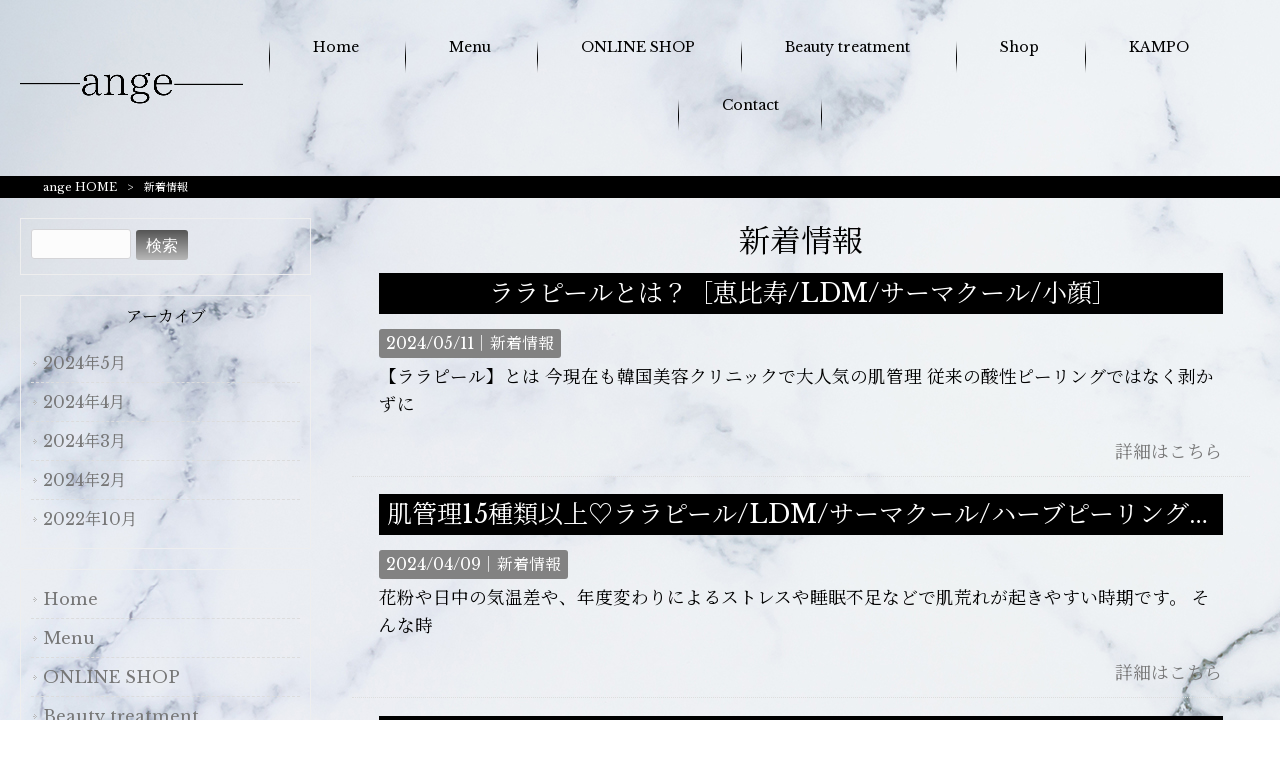

--- FILE ---
content_type: text/html; charset=UTF-8
request_url: https://cachette2020.com/news/
body_size: 9633
content:
<!DOCTYPE html>
<html dir="ltr" lang="ja" prefix="og: https://ogp.me/ns#">
<head>
<meta charset="UTF-8">
<meta name="viewport" content="width=device-width, user-scalable=yes, maximum-scale=1.0, minimum-scale=1.0">

<link rel="stylesheet" type="text/css" media="all" href="https://cachette2020.com/struct/wp-content/themes/mrp04/style.css">
<link rel="stylesheet" type="text/css" media="all" href="https://cachette2020.com/struct/wp-content/themes/mrp04-child/css/custom.css">
<link rel="stylesheet" type="text/css" media="all" href="https://cachette2020.com/struct/wp-content/themes/mrp04/css/animate.css">
<link rel="pingback" href="https://cachette2020.com/struct/xmlrpc.php">
<link href='https://fonts.googleapis.com/css?family=Oswald:400' rel='stylesheet' type='text/css'>
<!--[if lt IE 9]>
<script src="https://cachette2020.com/struct/wp-content/themes/mrp04/js/html5.js"></script>
<script src="https://cachette2020.com/struct/wp-content/themes/mrp04/js/css3-mediaqueries.js"></script>
<![endif]-->
	<style>img:is([sizes="auto" i], [sizes^="auto," i]) { contain-intrinsic-size: 3000px 1500px }</style>
	
		<!-- All in One SEO 4.9.3 - aioseo.com -->
		<title>新着情報 | ange</title>
	<meta name="description" content="このカテゴリのスラッグは変更しないでください。" />
	<meta name="robots" content="max-image-preview:large" />
	<link rel="canonical" href="https://cachette2020.com/news/" />
	<meta name="generator" content="All in One SEO (AIOSEO) 4.9.3" />
		<script type="application/ld+json" class="aioseo-schema">
			{"@context":"https:\/\/schema.org","@graph":[{"@type":"BreadcrumbList","@id":"https:\/\/cachette2020.com\/news\/#breadcrumblist","itemListElement":[{"@type":"ListItem","@id":"https:\/\/cachette2020.com#listItem","position":1,"name":"Home","item":"https:\/\/cachette2020.com","nextItem":{"@type":"ListItem","@id":"https:\/\/cachette2020.com\/news\/#listItem","name":"\u65b0\u7740\u60c5\u5831"}},{"@type":"ListItem","@id":"https:\/\/cachette2020.com\/news\/#listItem","position":2,"name":"\u65b0\u7740\u60c5\u5831","previousItem":{"@type":"ListItem","@id":"https:\/\/cachette2020.com#listItem","name":"Home"}}]},{"@type":"CollectionPage","@id":"https:\/\/cachette2020.com\/news\/#collectionpage","url":"https:\/\/cachette2020.com\/news\/","name":"\u65b0\u7740\u60c5\u5831 | ange","description":"\u3053\u306e\u30ab\u30c6\u30b4\u30ea\u306e\u30b9\u30e9\u30c3\u30b0\u306f\u5909\u66f4\u3057\u306a\u3044\u3067\u304f\u3060\u3055\u3044\u3002","inLanguage":"ja","isPartOf":{"@id":"https:\/\/cachette2020.com\/#website"},"breadcrumb":{"@id":"https:\/\/cachette2020.com\/news\/#breadcrumblist"}},{"@type":"Organization","@id":"https:\/\/cachette2020.com\/#organization","name":"ange","description":"ange\uff5c\u30d7\u30e9\u30a4\u30d9\u30fc\u30c8\u30b5\u30ed\u30f3","url":"https:\/\/cachette2020.com\/"},{"@type":"WebSite","@id":"https:\/\/cachette2020.com\/#website","url":"https:\/\/cachette2020.com\/","name":"ange","description":"ange\uff5c\u30d7\u30e9\u30a4\u30d9\u30fc\u30c8\u30b5\u30ed\u30f3","inLanguage":"ja","publisher":{"@id":"https:\/\/cachette2020.com\/#organization"}}]}
		</script>
		<!-- All in One SEO -->

<link rel="alternate" type="application/rss+xml" title="ange &raquo; 新着情報 カテゴリーのフィード" href="https://cachette2020.com/news/feed/" />
		<!-- This site uses the Google Analytics by MonsterInsights plugin v9.11.1 - Using Analytics tracking - https://www.monsterinsights.com/ -->
		<!-- Note: MonsterInsights is not currently configured on this site. The site owner needs to authenticate with Google Analytics in the MonsterInsights settings panel. -->
					<!-- No tracking code set -->
				<!-- / Google Analytics by MonsterInsights -->
		<script type="text/javascript">
/* <![CDATA[ */
window._wpemojiSettings = {"baseUrl":"https:\/\/s.w.org\/images\/core\/emoji\/16.0.1\/72x72\/","ext":".png","svgUrl":"https:\/\/s.w.org\/images\/core\/emoji\/16.0.1\/svg\/","svgExt":".svg","source":{"concatemoji":"https:\/\/cachette2020.com\/struct\/wp-includes\/js\/wp-emoji-release.min.js"}};
/*! This file is auto-generated */
!function(s,n){var o,i,e;function c(e){try{var t={supportTests:e,timestamp:(new Date).valueOf()};sessionStorage.setItem(o,JSON.stringify(t))}catch(e){}}function p(e,t,n){e.clearRect(0,0,e.canvas.width,e.canvas.height),e.fillText(t,0,0);var t=new Uint32Array(e.getImageData(0,0,e.canvas.width,e.canvas.height).data),a=(e.clearRect(0,0,e.canvas.width,e.canvas.height),e.fillText(n,0,0),new Uint32Array(e.getImageData(0,0,e.canvas.width,e.canvas.height).data));return t.every(function(e,t){return e===a[t]})}function u(e,t){e.clearRect(0,0,e.canvas.width,e.canvas.height),e.fillText(t,0,0);for(var n=e.getImageData(16,16,1,1),a=0;a<n.data.length;a++)if(0!==n.data[a])return!1;return!0}function f(e,t,n,a){switch(t){case"flag":return n(e,"\ud83c\udff3\ufe0f\u200d\u26a7\ufe0f","\ud83c\udff3\ufe0f\u200b\u26a7\ufe0f")?!1:!n(e,"\ud83c\udde8\ud83c\uddf6","\ud83c\udde8\u200b\ud83c\uddf6")&&!n(e,"\ud83c\udff4\udb40\udc67\udb40\udc62\udb40\udc65\udb40\udc6e\udb40\udc67\udb40\udc7f","\ud83c\udff4\u200b\udb40\udc67\u200b\udb40\udc62\u200b\udb40\udc65\u200b\udb40\udc6e\u200b\udb40\udc67\u200b\udb40\udc7f");case"emoji":return!a(e,"\ud83e\udedf")}return!1}function g(e,t,n,a){var r="undefined"!=typeof WorkerGlobalScope&&self instanceof WorkerGlobalScope?new OffscreenCanvas(300,150):s.createElement("canvas"),o=r.getContext("2d",{willReadFrequently:!0}),i=(o.textBaseline="top",o.font="600 32px Arial",{});return e.forEach(function(e){i[e]=t(o,e,n,a)}),i}function t(e){var t=s.createElement("script");t.src=e,t.defer=!0,s.head.appendChild(t)}"undefined"!=typeof Promise&&(o="wpEmojiSettingsSupports",i=["flag","emoji"],n.supports={everything:!0,everythingExceptFlag:!0},e=new Promise(function(e){s.addEventListener("DOMContentLoaded",e,{once:!0})}),new Promise(function(t){var n=function(){try{var e=JSON.parse(sessionStorage.getItem(o));if("object"==typeof e&&"number"==typeof e.timestamp&&(new Date).valueOf()<e.timestamp+604800&&"object"==typeof e.supportTests)return e.supportTests}catch(e){}return null}();if(!n){if("undefined"!=typeof Worker&&"undefined"!=typeof OffscreenCanvas&&"undefined"!=typeof URL&&URL.createObjectURL&&"undefined"!=typeof Blob)try{var e="postMessage("+g.toString()+"("+[JSON.stringify(i),f.toString(),p.toString(),u.toString()].join(",")+"));",a=new Blob([e],{type:"text/javascript"}),r=new Worker(URL.createObjectURL(a),{name:"wpTestEmojiSupports"});return void(r.onmessage=function(e){c(n=e.data),r.terminate(),t(n)})}catch(e){}c(n=g(i,f,p,u))}t(n)}).then(function(e){for(var t in e)n.supports[t]=e[t],n.supports.everything=n.supports.everything&&n.supports[t],"flag"!==t&&(n.supports.everythingExceptFlag=n.supports.everythingExceptFlag&&n.supports[t]);n.supports.everythingExceptFlag=n.supports.everythingExceptFlag&&!n.supports.flag,n.DOMReady=!1,n.readyCallback=function(){n.DOMReady=!0}}).then(function(){return e}).then(function(){var e;n.supports.everything||(n.readyCallback(),(e=n.source||{}).concatemoji?t(e.concatemoji):e.wpemoji&&e.twemoji&&(t(e.twemoji),t(e.wpemoji)))}))}((window,document),window._wpemojiSettings);
/* ]]> */
</script>
<link rel='stylesheet' id='sbi_styles-css' href='https://cachette2020.com/struct/wp-content/plugins/instagram-feed-pro/css/sbi-styles.min.css' type='text/css' media='all' />
<style id='wp-emoji-styles-inline-css' type='text/css'>

	img.wp-smiley, img.emoji {
		display: inline !important;
		border: none !important;
		box-shadow: none !important;
		height: 1em !important;
		width: 1em !important;
		margin: 0 0.07em !important;
		vertical-align: -0.1em !important;
		background: none !important;
		padding: 0 !important;
	}
</style>
<link rel='stylesheet' id='wp-block-library-css' href='https://cachette2020.com/struct/wp-includes/css/dist/block-library/style.min.css' type='text/css' media='all' />
<style id='classic-theme-styles-inline-css' type='text/css'>
/*! This file is auto-generated */
.wp-block-button__link{color:#fff;background-color:#32373c;border-radius:9999px;box-shadow:none;text-decoration:none;padding:calc(.667em + 2px) calc(1.333em + 2px);font-size:1.125em}.wp-block-file__button{background:#32373c;color:#fff;text-decoration:none}
</style>
<link rel='stylesheet' id='aioseo/css/src/vue/standalone/blocks/table-of-contents/global.scss-css' href='https://cachette2020.com/struct/wp-content/plugins/all-in-one-seo-pack/dist/Lite/assets/css/table-of-contents/global.e90f6d47.css' type='text/css' media='all' />
<style id='global-styles-inline-css' type='text/css'>
:root{--wp--preset--aspect-ratio--square: 1;--wp--preset--aspect-ratio--4-3: 4/3;--wp--preset--aspect-ratio--3-4: 3/4;--wp--preset--aspect-ratio--3-2: 3/2;--wp--preset--aspect-ratio--2-3: 2/3;--wp--preset--aspect-ratio--16-9: 16/9;--wp--preset--aspect-ratio--9-16: 9/16;--wp--preset--color--black: #000000;--wp--preset--color--cyan-bluish-gray: #abb8c3;--wp--preset--color--white: #ffffff;--wp--preset--color--pale-pink: #f78da7;--wp--preset--color--vivid-red: #cf2e2e;--wp--preset--color--luminous-vivid-orange: #ff6900;--wp--preset--color--luminous-vivid-amber: #fcb900;--wp--preset--color--light-green-cyan: #7bdcb5;--wp--preset--color--vivid-green-cyan: #00d084;--wp--preset--color--pale-cyan-blue: #8ed1fc;--wp--preset--color--vivid-cyan-blue: #0693e3;--wp--preset--color--vivid-purple: #9b51e0;--wp--preset--gradient--vivid-cyan-blue-to-vivid-purple: linear-gradient(135deg,rgba(6,147,227,1) 0%,rgb(155,81,224) 100%);--wp--preset--gradient--light-green-cyan-to-vivid-green-cyan: linear-gradient(135deg,rgb(122,220,180) 0%,rgb(0,208,130) 100%);--wp--preset--gradient--luminous-vivid-amber-to-luminous-vivid-orange: linear-gradient(135deg,rgba(252,185,0,1) 0%,rgba(255,105,0,1) 100%);--wp--preset--gradient--luminous-vivid-orange-to-vivid-red: linear-gradient(135deg,rgba(255,105,0,1) 0%,rgb(207,46,46) 100%);--wp--preset--gradient--very-light-gray-to-cyan-bluish-gray: linear-gradient(135deg,rgb(238,238,238) 0%,rgb(169,184,195) 100%);--wp--preset--gradient--cool-to-warm-spectrum: linear-gradient(135deg,rgb(74,234,220) 0%,rgb(151,120,209) 20%,rgb(207,42,186) 40%,rgb(238,44,130) 60%,rgb(251,105,98) 80%,rgb(254,248,76) 100%);--wp--preset--gradient--blush-light-purple: linear-gradient(135deg,rgb(255,206,236) 0%,rgb(152,150,240) 100%);--wp--preset--gradient--blush-bordeaux: linear-gradient(135deg,rgb(254,205,165) 0%,rgb(254,45,45) 50%,rgb(107,0,62) 100%);--wp--preset--gradient--luminous-dusk: linear-gradient(135deg,rgb(255,203,112) 0%,rgb(199,81,192) 50%,rgb(65,88,208) 100%);--wp--preset--gradient--pale-ocean: linear-gradient(135deg,rgb(255,245,203) 0%,rgb(182,227,212) 50%,rgb(51,167,181) 100%);--wp--preset--gradient--electric-grass: linear-gradient(135deg,rgb(202,248,128) 0%,rgb(113,206,126) 100%);--wp--preset--gradient--midnight: linear-gradient(135deg,rgb(2,3,129) 0%,rgb(40,116,252) 100%);--wp--preset--font-size--small: 13px;--wp--preset--font-size--medium: 20px;--wp--preset--font-size--large: 36px;--wp--preset--font-size--x-large: 42px;--wp--preset--spacing--20: 0.44rem;--wp--preset--spacing--30: 0.67rem;--wp--preset--spacing--40: 1rem;--wp--preset--spacing--50: 1.5rem;--wp--preset--spacing--60: 2.25rem;--wp--preset--spacing--70: 3.38rem;--wp--preset--spacing--80: 5.06rem;--wp--preset--shadow--natural: 6px 6px 9px rgba(0, 0, 0, 0.2);--wp--preset--shadow--deep: 12px 12px 50px rgba(0, 0, 0, 0.4);--wp--preset--shadow--sharp: 6px 6px 0px rgba(0, 0, 0, 0.2);--wp--preset--shadow--outlined: 6px 6px 0px -3px rgba(255, 255, 255, 1), 6px 6px rgba(0, 0, 0, 1);--wp--preset--shadow--crisp: 6px 6px 0px rgba(0, 0, 0, 1);}:where(.is-layout-flex){gap: 0.5em;}:where(.is-layout-grid){gap: 0.5em;}body .is-layout-flex{display: flex;}.is-layout-flex{flex-wrap: wrap;align-items: center;}.is-layout-flex > :is(*, div){margin: 0;}body .is-layout-grid{display: grid;}.is-layout-grid > :is(*, div){margin: 0;}:where(.wp-block-columns.is-layout-flex){gap: 2em;}:where(.wp-block-columns.is-layout-grid){gap: 2em;}:where(.wp-block-post-template.is-layout-flex){gap: 1.25em;}:where(.wp-block-post-template.is-layout-grid){gap: 1.25em;}.has-black-color{color: var(--wp--preset--color--black) !important;}.has-cyan-bluish-gray-color{color: var(--wp--preset--color--cyan-bluish-gray) !important;}.has-white-color{color: var(--wp--preset--color--white) !important;}.has-pale-pink-color{color: var(--wp--preset--color--pale-pink) !important;}.has-vivid-red-color{color: var(--wp--preset--color--vivid-red) !important;}.has-luminous-vivid-orange-color{color: var(--wp--preset--color--luminous-vivid-orange) !important;}.has-luminous-vivid-amber-color{color: var(--wp--preset--color--luminous-vivid-amber) !important;}.has-light-green-cyan-color{color: var(--wp--preset--color--light-green-cyan) !important;}.has-vivid-green-cyan-color{color: var(--wp--preset--color--vivid-green-cyan) !important;}.has-pale-cyan-blue-color{color: var(--wp--preset--color--pale-cyan-blue) !important;}.has-vivid-cyan-blue-color{color: var(--wp--preset--color--vivid-cyan-blue) !important;}.has-vivid-purple-color{color: var(--wp--preset--color--vivid-purple) !important;}.has-black-background-color{background-color: var(--wp--preset--color--black) !important;}.has-cyan-bluish-gray-background-color{background-color: var(--wp--preset--color--cyan-bluish-gray) !important;}.has-white-background-color{background-color: var(--wp--preset--color--white) !important;}.has-pale-pink-background-color{background-color: var(--wp--preset--color--pale-pink) !important;}.has-vivid-red-background-color{background-color: var(--wp--preset--color--vivid-red) !important;}.has-luminous-vivid-orange-background-color{background-color: var(--wp--preset--color--luminous-vivid-orange) !important;}.has-luminous-vivid-amber-background-color{background-color: var(--wp--preset--color--luminous-vivid-amber) !important;}.has-light-green-cyan-background-color{background-color: var(--wp--preset--color--light-green-cyan) !important;}.has-vivid-green-cyan-background-color{background-color: var(--wp--preset--color--vivid-green-cyan) !important;}.has-pale-cyan-blue-background-color{background-color: var(--wp--preset--color--pale-cyan-blue) !important;}.has-vivid-cyan-blue-background-color{background-color: var(--wp--preset--color--vivid-cyan-blue) !important;}.has-vivid-purple-background-color{background-color: var(--wp--preset--color--vivid-purple) !important;}.has-black-border-color{border-color: var(--wp--preset--color--black) !important;}.has-cyan-bluish-gray-border-color{border-color: var(--wp--preset--color--cyan-bluish-gray) !important;}.has-white-border-color{border-color: var(--wp--preset--color--white) !important;}.has-pale-pink-border-color{border-color: var(--wp--preset--color--pale-pink) !important;}.has-vivid-red-border-color{border-color: var(--wp--preset--color--vivid-red) !important;}.has-luminous-vivid-orange-border-color{border-color: var(--wp--preset--color--luminous-vivid-orange) !important;}.has-luminous-vivid-amber-border-color{border-color: var(--wp--preset--color--luminous-vivid-amber) !important;}.has-light-green-cyan-border-color{border-color: var(--wp--preset--color--light-green-cyan) !important;}.has-vivid-green-cyan-border-color{border-color: var(--wp--preset--color--vivid-green-cyan) !important;}.has-pale-cyan-blue-border-color{border-color: var(--wp--preset--color--pale-cyan-blue) !important;}.has-vivid-cyan-blue-border-color{border-color: var(--wp--preset--color--vivid-cyan-blue) !important;}.has-vivid-purple-border-color{border-color: var(--wp--preset--color--vivid-purple) !important;}.has-vivid-cyan-blue-to-vivid-purple-gradient-background{background: var(--wp--preset--gradient--vivid-cyan-blue-to-vivid-purple) !important;}.has-light-green-cyan-to-vivid-green-cyan-gradient-background{background: var(--wp--preset--gradient--light-green-cyan-to-vivid-green-cyan) !important;}.has-luminous-vivid-amber-to-luminous-vivid-orange-gradient-background{background: var(--wp--preset--gradient--luminous-vivid-amber-to-luminous-vivid-orange) !important;}.has-luminous-vivid-orange-to-vivid-red-gradient-background{background: var(--wp--preset--gradient--luminous-vivid-orange-to-vivid-red) !important;}.has-very-light-gray-to-cyan-bluish-gray-gradient-background{background: var(--wp--preset--gradient--very-light-gray-to-cyan-bluish-gray) !important;}.has-cool-to-warm-spectrum-gradient-background{background: var(--wp--preset--gradient--cool-to-warm-spectrum) !important;}.has-blush-light-purple-gradient-background{background: var(--wp--preset--gradient--blush-light-purple) !important;}.has-blush-bordeaux-gradient-background{background: var(--wp--preset--gradient--blush-bordeaux) !important;}.has-luminous-dusk-gradient-background{background: var(--wp--preset--gradient--luminous-dusk) !important;}.has-pale-ocean-gradient-background{background: var(--wp--preset--gradient--pale-ocean) !important;}.has-electric-grass-gradient-background{background: var(--wp--preset--gradient--electric-grass) !important;}.has-midnight-gradient-background{background: var(--wp--preset--gradient--midnight) !important;}.has-small-font-size{font-size: var(--wp--preset--font-size--small) !important;}.has-medium-font-size{font-size: var(--wp--preset--font-size--medium) !important;}.has-large-font-size{font-size: var(--wp--preset--font-size--large) !important;}.has-x-large-font-size{font-size: var(--wp--preset--font-size--x-large) !important;}
:where(.wp-block-post-template.is-layout-flex){gap: 1.25em;}:where(.wp-block-post-template.is-layout-grid){gap: 1.25em;}
:where(.wp-block-columns.is-layout-flex){gap: 2em;}:where(.wp-block-columns.is-layout-grid){gap: 2em;}
:root :where(.wp-block-pullquote){font-size: 1.5em;line-height: 1.6;}
</style>
<link rel='stylesheet' id='contact-form-7-css' href='https://cachette2020.com/struct/wp-content/plugins/contact-form-7/includes/css/styles.css' type='text/css' media='all' />
<link rel='stylesheet' id='scroll-top-css-css' href='https://cachette2020.com/struct/wp-content/plugins/scroll-top/assets/css/scroll-top.css' type='text/css' media='all' />
<link rel='stylesheet' id='wc-shortcodes-style-css' href='https://cachette2020.com/struct/wp-content/plugins/wc-shortcodes/public/assets/css/style.css' type='text/css' media='all' />
<link rel='stylesheet' id='morph-child-style-css' href='https://cachette2020.com/struct/wp-content/themes/mrp04-child/style.css' type='text/css' media='all' />
<link rel='stylesheet' id='iajcf-frontend-css' href='https://cachette2020.com/struct/wp-content/plugins/morph-extension-system/extensions/image-auth-japanese-version-for-contactform7/css/frontend.css' type='text/css' media='all' />
<link rel='stylesheet' id='slb_core-css' href='https://cachette2020.com/struct/wp-content/plugins/simple-lightbox/client/css/app.css' type='text/css' media='all' />
<link rel='stylesheet' id='wordpresscanvas-font-awesome-css' href='https://cachette2020.com/struct/wp-content/plugins/wc-shortcodes/public/assets/css/font-awesome.min.css' type='text/css' media='all' />
<script type="text/javascript" src="https://cachette2020.com/struct/wp-includes/js/jquery/jquery.min.js" id="jquery-core-js"></script>
<script type="text/javascript" src="https://cachette2020.com/struct/wp-includes/js/jquery/jquery-migrate.min.js" id="jquery-migrate-js"></script>
<link rel="https://api.w.org/" href="https://cachette2020.com/wp-json/" /><link rel="alternate" title="JSON" type="application/json" href="https://cachette2020.com/wp-json/wp/v2/categories/1" /><!-- Scroll To Top -->
<style id="scrolltop-custom-style">
		#scrollUp {border-radius:3px;opacity:0.7;bottom:20px;right:20px;background:#000000;;}
		#scrollUp:hover{opacity:1;}
        .top-icon{stroke:#ffffff;}
        
		
		</style>
<!-- End Scroll Top - https://wordpress.org/plugins/scroll-top/ -->
<!-- Analytics by WP Statistics - https://wp-statistics.com -->
<style type="text/css" id="custom-background-css">
body.custom-background { background-image: url("https://cachette2020.com/struct/wp-content/uploads/bg.jpg"); background-position: left top; background-size: auto; background-repeat: no-repeat; background-attachment: fixed; }
</style>
	<script src="https://cachette2020.com/struct/wp-content/themes/mrp04/js/jquery-1.9.0.min.js"></script><script src="https://cachette2020.com/struct/wp-content/themes/mrp04/js/nav-accord.js"></script>
<script src="https://cachette2020.com/struct/wp-content/themes/mrp04/js/smoothscroll.js"></script>
<script src="https://cachette2020.com/struct/wp-content/themes/mrp04/js/wow.min.js"></script>
<script src="https://cachette2020.com/struct/wp-content/themes/mrp04/js/effect.js"></script>
<script src="https://cachette2020.com/struct/wp-content/themes/mrp04/js/css_browser_selector.js"></script>
</head>
<body class="archive category category-news category-1 custom-background wp-theme-mrp04 wp-child-theme-mrp04-child metaslider-plugin wc-shortcodes-font-awesome-enabled">
<header id="header" role="banner">

	<div class="inner site-header">
		<div id="header-layout">
			<div class="logo"><a href="https://cachette2020.com/" title="ange" rel="home">
				<img src="https://cachette2020.com/struct/wp-content/uploads/0327699D-5F1E-49D1-80F6-727D48D76A82-removebg-preview.png" alt="ange">				</a></div>
				
				<!-- nav -->

<nav id="mainNav">
	<div class="inner"> <a class="menu" id="menu"><span>MENU</span></a>
		<div class="panel nav-effect">
			<ul><li id="menu-item-5" class="menu-item menu-item-type-post_type menu-item-object-page menu-item-home"><a href="https://cachette2020.com/"><b>Home</b></a></li>
<li id="menu-item-83" class="menu-item menu-item-type-post_type menu-item-object-page"><a href="https://cachette2020.com/menu-3-2/"><b>Menu</b></a></li>
<li id="menu-item-1148" class="menu-item menu-item-type-post_type menu-item-object-page"><a href="https://cachette2020.com/online-shop/"><b>ONLINE SHOP</b></a></li>
<li id="menu-item-85" class="menu-item menu-item-type-post_type menu-item-object-page"><a href="https://cachette2020.com/beauty-treatment/"><b>Beauty treatment</b></a></li>
<li id="menu-item-86" class="menu-item menu-item-type-post_type menu-item-object-page"><a href="https://cachette2020.com/shop/"><b>Shop</b></a></li>
<li id="menu-item-84" class="menu-item menu-item-type-post_type menu-item-object-page"><a href="https://cachette2020.com/chinese-medicine/"><b>KAMPO</b></a></li>
<li id="menu-item-82" class="menu-item menu-item-type-post_type menu-item-object-page"><a href="https://cachette2020.com/contact/"><b>Contact</b></a></li>
</ul>		</div>
	</div>
</nav>
<!-- end/nav -->						</div>
	</div>
</header>
	<!-- breadcrumb -->

<div id="breadcrumb" class="clearfix">
	<ul>
		<li itemscope itemtype="http://data-vocabulary.org/Breadcrumb"><a itemprop="url" href="https://cachette2020.com/">
			ange			HOME</a></li>
		<li>&gt;</li>
								<li><span itemprop="title">新着情報</span></li>
			</ul>
</div>
<!-- end/breadcrumb -->
<div id="wrapper">
<div id="content">
<section>

					<h1 class="title first cat-loop"><span>新着情報</span></h1>
			
	<!-- loop -->
		<ul class="post">
				<li class="clearfix">
						<div class="post_text ">
				<h2 class="cat-loop"><a href="https://cachette2020.com/news/%e3%83%a9%e3%83%a9%e3%83%94%e3%83%bc%e3%83%ab%e3%81%a8%e3%81%af%ef%bc%9f%ef%bc%bb%e6%81%b5%e6%af%94%e5%af%bf-ldm-%e3%82%b5%e3%83%bc%e3%83%9e%e3%82%af%e3%83%bc%e3%83%ab-%e5%b0%8f%e9%a1%94%ef%bc%bd/">ララピールとは？［恵比寿/LDM/サーマクール/小顔］</a></h2>
				<p class="time">2024/05/11｜<span class="cat cat-news first"><span class="cat-news"><a href="https://cachette2020.com/news/" rel="category tag">新着情報</a></span></span>
					</p>
										<p class="post_contents">
					【ララピール】とは 今現在も韓国美容クリニックで大人気の肌管理 従来の酸性ピーリングではなく剥かずに				</p>
				<div class="post_link"><a href="https://cachette2020.com/news/%e3%83%a9%e3%83%a9%e3%83%94%e3%83%bc%e3%83%ab%e3%81%a8%e3%81%af%ef%bc%9f%ef%bc%bb%e6%81%b5%e6%af%94%e5%af%bf-ldm-%e3%82%b5%e3%83%bc%e3%83%9e%e3%82%af%e3%83%bc%e3%83%ab-%e5%b0%8f%e9%a1%94%ef%bc%bd/">詳細はこちら</a></div>
				<!-- social -->
								<!-- end/social --> 
			</div>
		</li>
				<li class="clearfix">
						<div class="post_text ">
				<h2 class="cat-loop"><a href="https://cachette2020.com/news/%e8%82%8c%e7%ae%a1%e7%90%8615%e7%a8%ae%e9%a1%9e%e4%bb%a5%e4%b8%8a%e2%99%a1%e3%83%a9%e3%83%a9%e3%83%94%e3%83%bc%e3%83%ab-ldm-%e3%82%b5%e3%83%bc%e3%83%9e%e3%82%af%e3%83%bc%e3%83%ab-%e3%83%8f%e3%83%bc/">肌管理15種類以上♡ララピール/LDM/サーマクール/ハーブピーリングなど＠恵比寿</a></h2>
				<p class="time">2024/04/09｜<span class="cat cat-news first"><span class="cat-news"><a href="https://cachette2020.com/news/" rel="category tag">新着情報</a></span></span>
					</p>
										<p class="post_contents">
					花粉や日中の気温差や、年度変わりによるストレスや睡眠不足などで肌荒れが起きやすい時期です。 そんな時				</p>
				<div class="post_link"><a href="https://cachette2020.com/news/%e8%82%8c%e7%ae%a1%e7%90%8615%e7%a8%ae%e9%a1%9e%e4%bb%a5%e4%b8%8a%e2%99%a1%e3%83%a9%e3%83%a9%e3%83%94%e3%83%bc%e3%83%ab-ldm-%e3%82%b5%e3%83%bc%e3%83%9e%e3%82%af%e3%83%bc%e3%83%ab-%e3%83%8f%e3%83%bc/">詳細はこちら</a></div>
				<!-- social -->
								<!-- end/social --> 
			</div>
		</li>
				<li class="clearfix">
						<div class="post_text ">
				<h2 class="cat-loop"><a href="https://cachette2020.com/news/%e6%b8%a1%e9%9f%93%e3%81%97%e3%81%aa%e3%81%8f%e3%81%a6%e3%82%82%e6%81%b5%e6%af%94%e5%af%bf%e3%81%a7%e3%83%a9%e3%83%a9%e3%83%94%e3%83%bc%e3%83%abxldm%e3%81%8c%e5%8f%97%e3%81%91%e3%82%8c%e3%82%8b/">渡韓しなくても恵比寿でララピール×LDMが受けれる【ララピール/都内/LDM】</a></h2>
				<p class="time">2024/03/28｜<span class="cat cat-news first"><span class="cat-news"><a href="https://cachette2020.com/news/" rel="category tag">新着情報</a></span></span>
					</p>
										<p class="post_contents">
					韓国に行かなくても ダウンタイムゼロの 本場の肌管理が体験できる！？ 今大人気のララピールとLDMが				</p>
				<div class="post_link"><a href="https://cachette2020.com/news/%e6%b8%a1%e9%9f%93%e3%81%97%e3%81%aa%e3%81%8f%e3%81%a6%e3%82%82%e6%81%b5%e6%af%94%e5%af%bf%e3%81%a7%e3%83%a9%e3%83%a9%e3%83%94%e3%83%bc%e3%83%abxldm%e3%81%8c%e5%8f%97%e3%81%91%e3%82%8c%e3%82%8b/">詳細はこちら</a></div>
				<!-- social -->
								<!-- end/social --> 
			</div>
		</li>
				<li class="clearfix">
						<div class="post_text ">
				<h2 class="cat-loop"><a href="https://cachette2020.com/news/%e9%9f%93%e5%9b%bd%e3%81%a7%e4%ba%ba%e6%b0%97%e3%81%aeldm%e3%81%a8%e3%81%af%ef%bc%9f%e3%80%90%e6%81%b5%e6%af%94%e5%af%bf-%e3%83%a9%e3%83%a9%e3%83%94%e3%83%bc%e3%83%ab-%e9%9f%93%e5%9b%bd%e7%be%8e/">韓国で人気のLDMとは？【恵比寿/ララピール/韓国美容/サーマクール】</a></h2>
				<p class="time">2024/03/21｜<span class="cat cat-news first"><span class="cat-news"><a href="https://cachette2020.com/news/" rel="category tag">新着情報</a></span></span>
					</p>
										<p class="post_contents">
					韓国肌管理のLDMをご紹介！！ 最近、LDMってよく聞くけど実際のところよく知らない方に！ LDMと				</p>
				<div class="post_link"><a href="https://cachette2020.com/news/%e9%9f%93%e5%9b%bd%e3%81%a7%e4%ba%ba%e6%b0%97%e3%81%aeldm%e3%81%a8%e3%81%af%ef%bc%9f%e3%80%90%e6%81%b5%e6%af%94%e5%af%bf-%e3%83%a9%e3%83%a9%e3%83%94%e3%83%bc%e3%83%ab-%e9%9f%93%e5%9b%bd%e7%be%8e/">詳細はこちら</a></div>
				<!-- social -->
								<!-- end/social --> 
			</div>
		</li>
				<li class="clearfix">
						<div class="post_text ">
				<h2 class="cat-loop"><a href="https://cachette2020.com/news/%e3%83%a9%e3%83%a9%e3%83%94%e3%83%bc%e3%83%ab%e3%81%ae%e6%b3%a8%e6%84%8f%e4%ba%8b%e9%a0%85%e2%98%86%e6%81%b5%e6%af%94%e5%af%bf-ldm-%e9%9f%93%e5%9b%bd%e8%82%8c%e7%ae%a1%e7%90%86-%e7%be%8e%e8%82%8c/">ララピールの注意事項☆恵比寿/LDM/韓国肌管理/美肌</a></h2>
				<p class="time">2024/03/08｜<span class="cat cat-news first"><span class="cat-news"><a href="https://cachette2020.com/news/" rel="category tag">新着情報</a></span></span>
					</p>
										<p class="post_contents">
					ララピールは、 従来の剥がすピーリングではなく、 肌の内側から育てて満たすピーリング！！ 美容レーザ				</p>
				<div class="post_link"><a href="https://cachette2020.com/news/%e3%83%a9%e3%83%a9%e3%83%94%e3%83%bc%e3%83%ab%e3%81%ae%e6%b3%a8%e6%84%8f%e4%ba%8b%e9%a0%85%e2%98%86%e6%81%b5%e6%af%94%e5%af%bf-ldm-%e9%9f%93%e5%9b%bd%e8%82%8c%e7%ae%a1%e7%90%86-%e7%be%8e%e8%82%8c/">詳細はこちら</a></div>
				<!-- social -->
								<!-- end/social --> 
			</div>
		</li>
				<li class="clearfix">
						<div class="post_text ">
				<h2 class="cat-loop"><a href="https://cachette2020.com/news/%e6%81%b5%e6%af%94%e5%af%bf%e3%81%a7%e3%82%82%e9%9f%93%e5%9b%bd%e3%81%a7%e8%a9%b1%e9%a1%8c%e3%81%ae%e3%83%a9%e3%83%a9%e3%83%94%e3%83%bc%e3%83%abxldm%e2%98%86/">恵比寿でも韓国で話題のララピール×LDM☆</a></h2>
				<p class="time">2024/03/07｜<span class="cat cat-news first"><span class="cat-news"><a href="https://cachette2020.com/news/" rel="category tag">新着情報</a></span></span>
					</p>
										<p class="post_contents">
					韓国肌管理検索No.1のララピール 従来の剥がすピーリングではなく、 肌の内側から育てて満たすピーリ				</p>
				<div class="post_link"><a href="https://cachette2020.com/news/%e6%81%b5%e6%af%94%e5%af%bf%e3%81%a7%e3%82%82%e9%9f%93%e5%9b%bd%e3%81%a7%e8%a9%b1%e9%a1%8c%e3%81%ae%e3%83%a9%e3%83%a9%e3%83%94%e3%83%bc%e3%83%abxldm%e2%98%86/">詳細はこちら</a></div>
				<!-- social -->
								<!-- end/social --> 
			</div>
		</li>
				<li class="clearfix">
						<div class="post_text ">
				<h2 class="cat-loop"><a href="https://cachette2020.com/news/%e3%82%b5%e3%83%ad%e3%83%b3%e7%a7%bb%e8%bb%a2%e3%81%ae%e3%81%8a%e7%9f%a5%e3%82%89%e3%81%9b%e3%80%80%e6%81%b5%e6%af%94%e5%af%bf%e3%83%bb%e3%83%a9%e3%83%a9%e3%83%94%e3%83%bc%e3%83%ab/">サロン移転のお知らせ　恵比寿・ララピール</a></h2>
				<p class="time">2024/02/22｜<span class="cat cat-news first"><span class="cat-news"><a href="https://cachette2020.com/news/" rel="category tag">新着情報</a></span></span>
					</p>
										<p class="post_contents">
					～サロン移転のお知らせ～ 日頃より美肌ラボ ange(アンジェ)をご愛顧いただき誠にありがとうござい				</p>
				<div class="post_link"><a href="https://cachette2020.com/news/%e3%82%b5%e3%83%ad%e3%83%b3%e7%a7%bb%e8%bb%a2%e3%81%ae%e3%81%8a%e7%9f%a5%e3%82%89%e3%81%9b%e3%80%80%e6%81%b5%e6%af%94%e5%af%bf%e3%83%bb%e3%83%a9%e3%83%a9%e3%83%94%e3%83%bc%e3%83%ab/">詳細はこちら</a></div>
				<!-- social -->
								<!-- end/social --> 
			</div>
		</li>
				<li class="clearfix">
						<div class="post_text ">
				<h2 class="cat-loop"><a href="https://cachette2020.com/news/%e7%be%8e%e5%ae%b9%e8%96%ac%e5%89%a4%e5%b8%ab%e3%81%ae%e7%be%8e%e5%ae%b9%e3%83%96%e3%83%ad%e3%82%b0%e5%a7%8b%e3%82%81%e3%81%be%e3%81%97%e3%81%9f%e2%99%a1%e4%ba%ba%e6%b0%97menu%e3%81%ae%e3%81%94/">美容薬剤師の美容ブログ始めました♡人気menuのご紹介♡</a></h2>
				<p class="time">2022/10/13｜<span class="cat cat-news first"><span class="cat-news"><a href="https://cachette2020.com/news/" rel="category tag">新着情報</a></span></span>
					</p>
										<p class="post_contents">
					こんにちは！ angeの美容薬剤師エステティシャンyukiです☆この度、美容ブログ始めました！！ ぜ				</p>
				<div class="post_link"><a href="https://cachette2020.com/news/%e7%be%8e%e5%ae%b9%e8%96%ac%e5%89%a4%e5%b8%ab%e3%81%ae%e7%be%8e%e5%ae%b9%e3%83%96%e3%83%ad%e3%82%b0%e5%a7%8b%e3%82%81%e3%81%be%e3%81%97%e3%81%9f%e2%99%a1%e4%ba%ba%e6%b0%97menu%e3%81%ae%e3%81%94/">詳細はこちら</a></div>
				<!-- social -->
								<!-- end/social --> 
			</div>
		</li>
			</ul>
			<!-- end/loop --> 
</section>
</div>
<!-- / content -->
<aside id="sidebar">
			<section id="search-2" class="widget widget_search"><form role="search" method="get" id="searchform" class="searchform" action="https://cachette2020.com/">
				<div>
					<label class="screen-reader-text" for="s">検索:</label>
					<input type="text" value="" name="s" id="s" />
					<input type="submit" id="searchsubmit" value="検索" />
				</div>
			</form></section><section id="archives-2" class="widget widget_archive"><h2><span>アーカイブ</span></h2>
			<ul>
					<li><a href='https://cachette2020.com/2024/05/'>2024年5月</a></li>
	<li><a href='https://cachette2020.com/2024/04/'>2024年4月</a></li>
	<li><a href='https://cachette2020.com/2024/03/'>2024年3月</a></li>
	<li><a href='https://cachette2020.com/2024/02/'>2024年2月</a></li>
	<li><a href='https://cachette2020.com/2022/10/'>2022年10月</a></li>
			</ul>

			</section><section id="nav_menu-3" class="widget widget_nav_menu"><div class="menu-global-menu-container"><ul id="menu-global-menu-1" class="menu"><li id="menu-item-5" class="menu-item menu-item-type-post_type menu-item-object-page menu-item-home menu-item-5"><a href="https://cachette2020.com/">Home</a></li>
<li id="menu-item-83" class="menu-item menu-item-type-post_type menu-item-object-page menu-item-83"><a href="https://cachette2020.com/menu-3-2/">Menu</a></li>
<li id="menu-item-1148" class="menu-item menu-item-type-post_type menu-item-object-page menu-item-1148"><a href="https://cachette2020.com/online-shop/">ONLINE SHOP</a></li>
<li id="menu-item-85" class="menu-item menu-item-type-post_type menu-item-object-page menu-item-85"><a href="https://cachette2020.com/beauty-treatment/">Beauty treatment</a></li>
<li id="menu-item-86" class="menu-item menu-item-type-post_type menu-item-object-page menu-item-86"><a href="https://cachette2020.com/shop/">Shop</a></li>
<li id="menu-item-84" class="menu-item menu-item-type-post_type menu-item-object-page menu-item-84"><a href="https://cachette2020.com/chinese-medicine/">KAMPO</a></li>
<li id="menu-item-82" class="menu-item menu-item-type-post_type menu-item-object-page menu-item-82"><a href="https://cachette2020.com/contact/">Contact</a></li>
</ul></div></section></aside></div>
<!-- / wrapper -->

<footer id="footer">
	<div class="inner">
		<ul><li id="menu-item-34" class="menu-item menu-item-type-post_type menu-item-object-page menu-item-34"><a href="https://cachette2020.com/sitemap/">サイトマップ</a></li>
<li id="menu-item-35" class="menu-item menu-item-type-post_type menu-item-object-page menu-item-35"><a href="https://cachette2020.com/privacy/">プライバシーポリシー</a></li>
</ul>	</div>
</footer>
<!-- / footer -->
<p id="copyright">Copyright &copy; 2026 ange All rights Reserved.</p>
<script type="speculationrules">
{"prefetch":[{"source":"document","where":{"and":[{"href_matches":"\/*"},{"not":{"href_matches":["\/struct\/wp-*.php","\/struct\/wp-admin\/*","\/struct\/wp-content\/uploads\/*","\/struct\/wp-content\/*","\/struct\/wp-content\/plugins\/*","\/struct\/wp-content\/themes\/mrp04-child\/*","\/struct\/wp-content\/themes\/mrp04\/*","\/*\\?(.+)"]}},{"not":{"selector_matches":"a[rel~=\"nofollow\"]"}},{"not":{"selector_matches":".no-prefetch, .no-prefetch a"}}]},"eagerness":"conservative"}]}
</script>
<!-- Custom Feeds for Instagram JS -->
<script type="text/javascript">
var sbiajaxurl = "https://cachette2020.com/struct/wp-admin/admin-ajax.php";

</script>
<script type="text/javascript" src="https://cachette2020.com/struct/wp-includes/js/dist/hooks.min.js" id="wp-hooks-js"></script>
<script type="text/javascript" src="https://cachette2020.com/struct/wp-includes/js/dist/i18n.min.js" id="wp-i18n-js"></script>
<script type="text/javascript" id="wp-i18n-js-after">
/* <![CDATA[ */
wp.i18n.setLocaleData( { 'text direction\u0004ltr': [ 'ltr' ] } );
/* ]]> */
</script>
<script type="text/javascript" src="https://cachette2020.com/struct/wp-content/plugins/contact-form-7/includes/swv/js/index.js" id="swv-js"></script>
<script type="text/javascript" id="contact-form-7-js-translations">
/* <![CDATA[ */
( function( domain, translations ) {
	var localeData = translations.locale_data[ domain ] || translations.locale_data.messages;
	localeData[""].domain = domain;
	wp.i18n.setLocaleData( localeData, domain );
} )( "contact-form-7", {"translation-revision-date":"2025-11-30 08:12:23+0000","generator":"GlotPress\/4.0.3","domain":"messages","locale_data":{"messages":{"":{"domain":"messages","plural-forms":"nplurals=1; plural=0;","lang":"ja_JP"},"This contact form is placed in the wrong place.":["\u3053\u306e\u30b3\u30f3\u30bf\u30af\u30c8\u30d5\u30a9\u30fc\u30e0\u306f\u9593\u9055\u3063\u305f\u4f4d\u7f6e\u306b\u7f6e\u304b\u308c\u3066\u3044\u307e\u3059\u3002"],"Error:":["\u30a8\u30e9\u30fc:"]}},"comment":{"reference":"includes\/js\/index.js"}} );
/* ]]> */
</script>
<script type="text/javascript" id="contact-form-7-js-before">
/* <![CDATA[ */
var wpcf7 = {
    "api": {
        "root": "https:\/\/cachette2020.com\/wp-json\/",
        "namespace": "contact-form-7\/v1"
    },
    "cached": 1
};
/* ]]> */
</script>
<script type="text/javascript" src="https://cachette2020.com/struct/wp-content/plugins/contact-form-7/includes/js/index.js" id="contact-form-7-js"></script>
<script type="text/javascript" async defer src="https://cachette2020.com/struct/wp-content/plugins/scroll-top/assets/js/jquery.scrollUp.min.js" id="scroll-top-js-js"></script>
<script type="text/javascript" src="https://cachette2020.com/struct/wp-includes/js/imagesloaded.min.js" id="imagesloaded-js"></script>
<script type="text/javascript" src="https://cachette2020.com/struct/wp-includes/js/masonry.min.js" id="masonry-js"></script>
<script type="text/javascript" src="https://cachette2020.com/struct/wp-includes/js/jquery/jquery.masonry.min.js" id="jquery-masonry-js"></script>
<script type="text/javascript" id="wc-shortcodes-rsvp-js-extra">
/* <![CDATA[ */
var WCShortcodes = {"ajaxurl":"https:\/\/cachette2020.com\/struct\/wp-admin\/admin-ajax.php"};
/* ]]> */
</script>
<script type="text/javascript" src="https://cachette2020.com/struct/wp-content/plugins/wc-shortcodes/public/assets/js/rsvp.js" id="wc-shortcodes-rsvp-js"></script>
<script type="text/javascript" id="slb_context">/* <![CDATA[ */if ( !!window.jQuery ) {(function($){$(document).ready(function(){if ( !!window.SLB ) { {$.extend(SLB, {"context":["public","user_guest"]});} }})})(jQuery);}/* ]]> */</script>

		<script id="scrolltop-custom-js">
		jQuery(document).ready(function($){
			$(window).load(function() {
				$.scrollUp({
					scrollSpeed: 300,
					animation: 'fade',
					scrollText: '<span class="scroll-top"><svg width="36px" height="36px" viewBox="0 0 24 24" xmlns="http://www.w3.org/2000/svg"><defs><style>.top-icon{fill:none;stroke-linecap:round;stroke-linejoin:bevel;stroke-width:1.5px;}</style></defs><g id="ic-chevron-top"><path class="top-icon" d="M16.78,14.2l-4.11-4.11a1,1,0,0,0-1.41,0l-4,4"/></g></svg></span>',
					scrollDistance: 300,
					scrollTarget: ''
				});
			});
		});
		</script>
<script>
  new WOW().init();
</script>
</body>
</html>

<!--
Performance optimized by W3 Total Cache. Learn more: https://www.boldgrid.com/w3-total-cache/?utm_source=w3tc&utm_medium=footer_comment&utm_campaign=free_plugin


Served from: cachette2020.com @ 2026-01-20 22:37:22 by W3 Total Cache
-->

--- FILE ---
content_type: text/css
request_url: https://cachette2020.com/struct/wp-content/themes/mrp04-child/style.css
body_size: 1880
content:
@charset "utf-8";
/*
Theme Name:mrp04-child
Template:mrp04
Version: 0.01
*/




/*--------------------------------------------------
	オリジナル設定
--------------------------------------------------*/
.red {
	color: #e20151;
}
.txt_white {
	color: #fff !important;
}
.bg_gold {
	background-color: #806000 !important;
}
.bg_beige {
	background-color: #d4cbb7 !important;
}
.fm {
	font-size: 150%;
}
p.nm {
	padding-bottom: 0;
	margin-bottom: 0;
}
.cf:after {
	clear: both;
	display: block;
	overflow: hidden;
	height: 0px;
	content: "";
}
p.attention {
	text-indent: -1em;
	margin-left: 1em;
}
/**/
.cen { text-align: center; }
.lft { text-align: left; }
.rit { text-align: right; }
/**/
@media only screen and (max-width: 640px){
.sp_none {
    display: none;
  }
}
@media screen and (min-width: 768px) {
.pc_none {
    display: none;
  }
}
/* 非表示用 */
@media print, screen and (min-width: 641px){ /* PC用 */
	.dsp_smt { display: none; }
	.cen_pc { text-align: center; }
}
@media only screen and (max-width: 640px){ /* スマホ用 */
	.dsp_hp { display: none; }
}
/*--------------------------------------------------
	ヘッダー
--------------------------------------------------*/
#header .inner {
    background: none !important;
}
.sticky-header #header .inner {
	background: rgba(255,255,255,0.6) !important;
}
@media only screen and (max-width: 640px){
#header .inner {
	background-image: url(/struct/wp-content/uploads/bg.jpg) !important;
}
}
/*--------------------------------------------------
	共通
--------------------------------------------------*/
#post-68 header h1,
#post-71 header h1,
#post-73 header h1,
#post-75 header h1,
#post-77 header h1,
#post-32 header h1,
#post-30 header h1 {
	background-image: url(/struct/wp-content/uploads/icn01.png);
	background-repeat: no-repeat;
	background-position: center top;
	background-size: 50px;
	padding-top: 25px;
}
.bg_white {
	background-color: #fff;
	padding: 2%;
	box-sizing: border-box;     /* 余白や線を幅と高さに含める */
	margin-bottom: 20px;
}
.dot_fream {
	border: dashed #ccc 1px;
	padding: 3%;
	box-sizing: border-box;     /* 余白や線を幅と高さに含める */
}
/*--------------------------------------------------
	Home
--------------------------------------------------*/
@media screen and (min-width: 1024px) {
	.c2thumbWrap,
	.listTitle,
	.front_post_list,
	.top_box {
		width: 1240px !important;
		margin: 0 auto;
	}
	.top_fream .in {
		width: 55% !important;
		margin: 0 auto;
		}
	.top_fream .in p {
		line-height: 3 !important;
	}
	.c2thumbWrap img {
		width: 70% !important;
	}
	.c2thumbWrap li {
		text-align: center !important;
	}
}
@media only screen and (max-width: 640px){
	.c2thumbWrap {
		width: 90% !important;
		margin: 0 auto;
	}
}
/**/
.top_fream {
	background-image: url(/struct/wp-content/uploads/top_bg.jpg);
	background-repeat: no-repeat;
	background-position: center;
	background-size: cover;
	padding-top: 3%;
	padding-bottom: 7%;
	margin-bottom: 3%;
	margin-top: 20px;
}
.top_fream .in {
	padding: 3%;
}
@media only screen and (max-width: 640px){
.top_fream {
}
}
/*--------------------------------------------------
	Shop
--------------------------------------------------*/
.shop_bg_white {
	background-color: #fff;
	margin-bottom: 3%;
}
.shop_bg_white .in {
	padding: 3%;
}
.u_line_tbl,
.u_line_tbl th,
.u_line_tbl td {
	border-left: none !important;
	border-right: none !important;
	border-top: none !important;
	background-color: transparent !important;
	}

/*--------------------------------------------------
	Beauty treatment
--------------------------------------------------*/
.b_t_fream {
	background-image: url(/struct/wp-content/uploads/arrow01.png);
	background-repeat: no-repeat;
	background-position: center;
}
.f_f_fream dt {
	color: #ff6600;
}
.f_f_fream dd {
	padding-left: 20px;
	line-height: 1.2 !important;
	font-size: 90% !important;
}
.b_t_tbl,
.b_t_tbl th,
.b_t_tbl td {
	text-align: center !important;
	vertical-align: middle;
	padding: 2px !important;
	font-size: 80%;
	}
@media screen and (min-width: 1024px) {
	.b_t_tbl {
		margin-top: 50px;
	}
}
@media only screen and (max-width: 640px){
.b_t_fream {
	background-image: url(/struct/wp-content/uploads/arrow02.png);
	background-size: 30px;
}
}
/**/
@media print, screen and (min-width: 641px){ /* PC用 */
	#beauty_bust {
		display:-webkit-box;
		display:-moz-box;
		display:-ms-flexbox;
		display:-webkit-flex;
		display:-moz-flex;
		display:flex;
		-webkit-box-lines:multiple;
		-moz-box-lines:multiple;
		-webkit-flex-wrap:wrap;
		-moz-flex-wrap:wrap;
		-ms-flex-wrap:wrap;
		flex-wrap:wrap;
		-webkit-align-items: center;
		align-items: center;
	}
	#beauty_bust .in {	
		width: 80%;	
		margin-left: auto;	
		margin-right: auto;	
		}	
		#beauty_bust .box01,	
		#beauty_bust .box02 {	
		float: left;	
		padding: 2%;	
		box-sizing: border-box; /* 余白や線を幅と高さに含める */	
		}	
		#beauty_bust .box01 {	
		width: 40%;	
		}	
		#beauty_bust .box02 {	
		width: 20%;	
		}	
		.box_yellow {	
		width: 73%;	
		}
}
/**/
.post p.box_yellow {
	padding: 15px;
	background: #ffc000;
	border-radius: 15px;
}
/*--------------------------------------------------
	KAMPO
--------------------------------------------------*/
#post-73 .post h2 img {
	padding: 0 !important;
}
.c_m_fream dl {
	float: left;
	width: 16%;
}
.c_m_fream dt {
	color: #E19C07;
}
.c_m_box {
	background-image: url(/struct/wp-content/uploads/cm_img07.jpg);
	background-repeat: no-repeat;
	background-position: center;
	background-size: cover;
}
.c_m_box p {
	padding: 5%;
}
@media screen and (min-width: 1024px) {
	.margin_a {
		margin-top: 80px !important;
	}
	.margin_b {
		margin-top: 160px !important;
	}
}
@media only screen and (max-width: 959px) {
.c_m_fream dl {
	width: 33%;
}
}
@media only screen and (max-width: 640px){
.c_m_fream dl {
	float: left;
	width: 50%;
}
}
/*--------------------------------------------------
	Menu
--------------------------------------------------*/
.menu_box_l {
	float: left;
	width: 30%;
	}
.menu_box_r {
	float: right;
	width: 68%;
	}
.menu_box_r dl {
	margin-bottom: 18px;
	}
.menu_box_r dt {
	border-bottom: #ccc solid 2px;
	padding-bottom: 10px;
	margin-bottom: 10px;
	}
@media only screen and (max-width: 640px){
.menu_box_l,
.menu_box_r {
	width: 100%;
	float: none;
	}
}
/*--------------------------------------------------
	Contact
--------------------------------------------------*/
.page-contact .post form.wpcf7-form .linkBtn {
	padding:0 !important;
	width: 100%;
}
.page-contact .post form.wpcf7-form .linkBtn input.wpcf7-submit {
	width: 100%;
	padding: 15px 40px;
}
.page-contact .post form.wpcf7-form .linkBtn span.ajax-loader {
	position: absolute;
}

/*バージョンアップCF7送信スピナーによるテキストずれ対応*/
.wpcf7-spinner{
    position: absolute!important;
    margin: 0!important;
}

/*アカウント連携していないInstagram Feed修正の為の特別記述*/
.sbi_header_img{
	width:50px!important;
	height:50px!important;
}
.sb_instagram_header h3{
	font-size:16px;
}